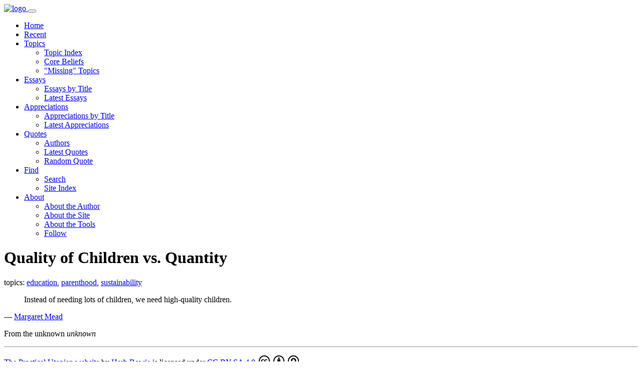

--- FILE ---
content_type: text/html
request_url: https://practopian.org/quotes/quality-of-children-vs-quantity.html
body_size: 1376
content:
<!DOCTYPE html>
<html lang="en">
<head>
	<meta charset="utf-8" />
  <meta name="viewport" content="width=device-width,initial-scale=1.0" />
	<title>Quality of Children vs. Quantity</title>
    <!-- Favicons -->
    <link rel="icon" href="../favicon.ico" type="image/x-icon" />
    <link rel="icon" href="../favicon.png" type="image/png" />
    <!-- Bootstrap -->
    <link rel="stylesheet" href="../css/bootstrap.min.css" type="text/css" />
    <!-- Fonts -->
    <link rel="stylesheet" href="../fonts/concourse_t3.css" type="text/css" />
    <link rel="stylesheet" href="../fonts/stylesheet.css" type="text/css" />
    <!-- Custom styles for Practopians -->
    <link rel="stylesheet" href="../css/styles.css" />
    <!-- Icons -->
    <link rel="stylesheet" href="../open-iconic/font/css/open-iconic-bootstrap.min.css" >

</head>
<body>

<nav class="navbar navbar-expand-lg navbar-light bg-light">
	<div class="container-md">

    <a class="navbar-brand" href="../index.html">
    	<img width="32" height="32" alt="logo" src="../images/logo_sq128.png">
    </a>

    <button class="navbar-toggler" type="button" data-bs-toggle="collapse" data-bs-target="#main-navigation">
        <span class="navbar-toggler-icon"></span>
    </button>

    <div class="collapse navbar-collapse" id="main-navigation">
        <ul class="navbar-nav me-auto mb-2 mb-lg-0">

					<li class="nav-item pr-nav-item">
							<a class="nav-link" href="../index.html">
								Home
							</a>
					</li>

					<li class="nav-item pr-nav-item">
							<a class="nav-link" href="../recent.html">
								Recent
							</a>
					</li>

					<li class="nav-item pr-nav-item dropdown">
            <a class="nav-link dropdown-toggle" href="#" id="dropdown-topics" data-bs-toggle="dropdown" aria-expanded="false">
            	Topics
            </a>
            <ul class="dropdown-menu" aria-labelledby="dropdown-topics">
              <li><a class="dropdown-item pr-nav-item" href="../tags/index.html">
              	Topic Index
              </a></li>
              <li><a class="dropdown-item pr-nav-item" href="../tags/core.html">
              	Core Beliefs
              </a></li>
              <li><a class="dropdown-item pr-nav-item" href="../tags/missing.html">
              	"Missing" Topics
              </a></li>
            </ul>
          </li>

					<li class="nav-item pr-nav-item dropdown">
            <a class="nav-link dropdown-toggle" href="#" id="dropdown-essays" data-bs-toggle="dropdown" aria-expanded="false">
            	Essays
            </a>
            <ul class="dropdown-menu" aria-labelledby="dropdown-essays">
              <li><a class="dropdown-item pr-nav-item" href="../blog/hbowie/index.html">
              	Essays by Title
              </a></li>
              <li><a class="dropdown-item pr-nav-item" href="../blog/hbowie/latest.html">
              	Latest Essays
              </a></li>
            </ul>
          </li>

					<li class="nav-item pr-nav-item dropdown">
            <a class="nav-link dropdown-toggle" href="#" id="dropdown-appreciations" data-bs-toggle="dropdown" aria-expanded="false">
            	Appreciations
            </a>
            <ul class="dropdown-menu" aria-labelledby="dropdown-appreciations">
              <li><a class="dropdown-item pr-nav-item" href="../appreciation/index.html">
              	Appreciations by Title
              </a></li>
              <li><a class="dropdown-item pr-nav-item" href="../appreciation/latest.html">
              	Latest Appreciations
              </a></li>
            </ul>
          </li>

					<li class="nav-item pr-nav-item dropdown">
            <a class="nav-link dropdown-toggle" href="#" id="dropdown-quotes" data-bs-toggle="dropdown" aria-expanded="false">
            	Quotes
            </a>
            <ul class="dropdown-menu" aria-labelledby="dropdown-quotes">
              <li><a class="dropdown-item pr-nav-item" href="../authors/index.html">
              	Authors
              </a></li>
              <li><a class="dropdown-item pr-nav-item" href="../quotes/latest.html">
              	Latest Quotes
              </a></li>
              <li><a class="dropdown-item pr-nav-item" href="../quotes/random.html">
              	Random Quote
              </a></li>
            </ul>
          </li>

					<li class="nav-item pr-nav-item dropdown">
            <a class="nav-link dropdown-toggle" href="#" id="dropdown-find" data-bs-toggle="dropdown" aria-expanded="false">
            	Find
            </a>
            <ul class="dropdown-menu" aria-labelledby="dropdown-find">
              <li><a class="dropdown-item pr-nav-item" href="../search.html">
              	Search
              </a></li>
              <li><a class="dropdown-item pr-nav-item" href="../site-index.html">
              	Site Index
              </a></li>
            </ul>
          </li>

          <li class="nav-item pr-nav-item dropdown">
            <a class="nav-link dropdown-toggle" href="#" id="dropdown-about" data-bs-toggle="dropdown" aria-expanded="false">
            	About
            </a>
            <ul class="dropdown-menu" aria-labelledby="dropdown-about">
              <li><a class="dropdown-item pr-nav-item" href="../about/the-author.html">
              	About the Author
              </a></li>
              <li><a class="dropdown-item pr-nav-item" href="../about/the-site.html">
              	About the Site
              </a></li>
              <li><a class="dropdown-item pr-nav-item" href="../about/the-tools.html">
              	About the Tools
              </a></li>
              <li><a class="dropdown-item pr-nav-item" href="../about/follow.html">
              	Follow
              </a></li>
            </ul>
          </li>

        </ul>
    </div> <!-- /#main-navigation -->

  </div> <!-- /.container -->

</nav>

<div class="container">

	<div class="row">

		<div class="col-12 col-sm-12 col-md-1 col-lg-2 col-xl-3">

		</div>

		<div class="col-12 col-sm-12 col-md-10 col-lg-8 col-xl-6">

			<main>

				<h1 class="pr-page-title">Quality of Children vs. Quantity</h1>

					<p><span class="pr-topics-label">topics:</span> <a class='btn btn-secondary mx-1 my-1 pr-topic' href='../tags/education.html' rel='tag'>education</a>, <a class='btn btn-secondary mx-1 my-1 pr-topic' href='../tags/parenthood.html' rel='tag'>parenthood</a>, <a class='btn btn-secondary mx-1 my-1 pr-topic' href='../tags/sustainability.html' rel='tag'>sustainability</a></p>

				<div class="pr-content">

					<blockquote>
						<p>Instead of needing lots of children, we need high-quality children. </p>
					</blockquote>

					<p>&mdash; <a href="../authors/margaret-mead.html">Margaret Mead</a></p>

					<p>From
						the unknown
						<cite>
						unknown
						</cite></p>

				</div>

			</main>

		</div>

		<div class="col-12 col-sm-12 col-md-1 col-lg-2 col-xl-3">

		</div>

	</div> <!-- /.row -->

	<div class="row">

		<div class="col-12">

			<hr />

			<p class="text-center pr-footer-p" xmlns:cc="http://creativecommons.org/ns#" xmlns:dct="http://purl.org/dc/terms/">
				<a class="pr-footer-a" property="dct:title" rel="cc:attributionURL" href="https://practopian.org">
					The Practical Utopian website
				</a>
				by
				<a  class="pr-footer-a" rel="cc:attributionURL dct:creator" property="cc:attributionName" href="https://hbowie.net">
					Herb Bowie
				</a>
				is licensed under
				<a  class="pr-footer-a" href="http://creativecommons.org/licenses/by-sa/4.0/?ref=chooser-v1" target="_blank" rel="license noopener noreferrer" style="display:inline-block;">
					CC BY-SA 4.0
					<img style="height:22px!important;margin-left:3px;vertical-align:text-bottom;" src="https://mirrors.creativecommons.org/presskit/icons/cc.svg?ref=chooser-v1">
					<img style="height:22px!important;margin-left:3px;vertical-align:text-bottom;" src="https://mirrors.creativecommons.org/presskit/icons/by.svg?ref=chooser-v1">
					<img style="height:22px!important;margin-left:3px;vertical-align:text-bottom;" src="https://mirrors.creativecommons.org/presskit/icons/sa.svg?ref=chooser-v1">
				</a>
			</p>

		</div>

	</div> <!-- /.row -->

</div> <!-- /.container -->


    <script src="../js/bootstrap.bundle.min.js"></script>
</body>
</html>
